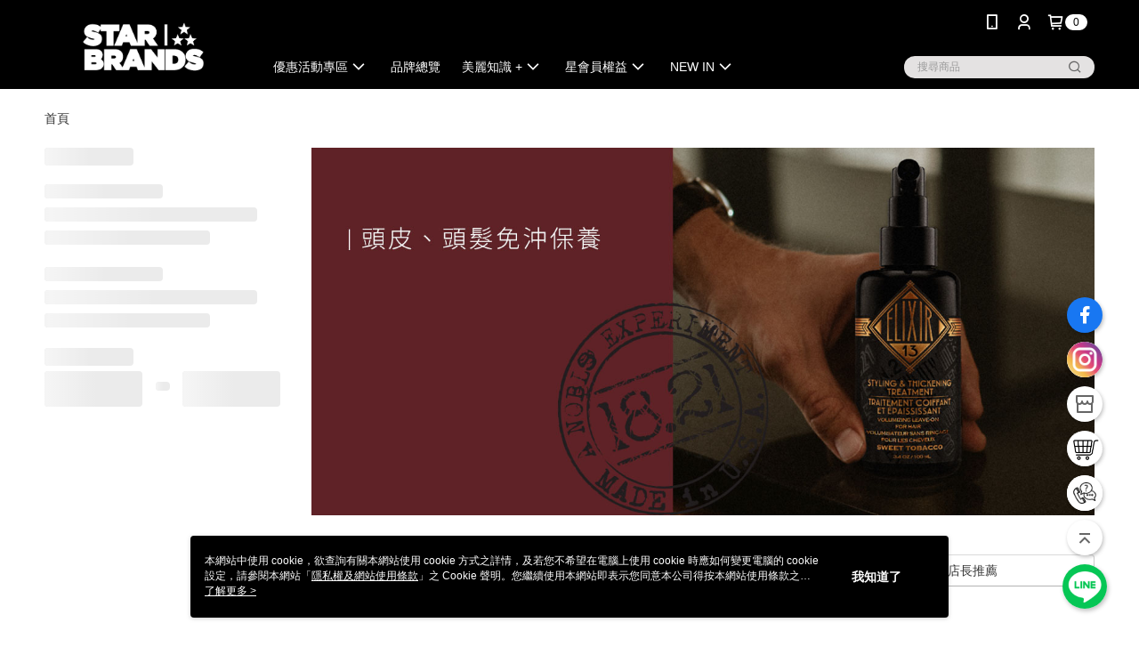

--- FILE ---
content_type: text/html; charset=utf-8
request_url: https://www.starbrands.com.tw/v2/official/SalePageCategory/490536
body_size: 17308
content:
<!DOCTYPE html>
<html>
<head>
  <title>頭皮、頭髮免沖保養</title>
  <meta property="og:title" content="頭皮、頭髮免沖保養">
  <meta property="og:type" content="website">
  <meta property="og:url" content="https://www.starbrands.com.tw/v2/official/SalePageCategory/490536">
  <meta property="og:description" content="STARBRANDS提供頭皮、頭髮免沖保養相關優惠與推薦商品價格可供挑選，線上選購18.21 MAN MADE相關商品輕鬆簡單，更多頭皮、頭髮免沖保養就在STARBRANDS">
  <meta name="fb:app_id" content="505377586605208">
  <meta name="robots" content="noindex">
  <meta name="viewport" content="width=device-width, initial-scale=1">
  <meta name="description" content="STARBRANDS提供頭皮、頭髮免沖保養相關優惠與推薦商品價格可供挑選，線上選購18.21 MAN MADE相關商品輕鬆簡單，更多頭皮、頭髮免沖保養就在STARBRANDS">
  <meta name="keywords" content="頭皮、頭髮免沖保養,18.21 MAN MADE">
  <link rel="alternate" hreflang="x-default" href="https://www.starbrands.com.tw/v2/official/SalePageCategory/490536" />
  <link rel="alternate" href="https://www.starbrands.com.tw/v2/official/SalePageCategory/490536?lang&#x3D;zh-TW" hreflang="zh-TW" />
  <link rel="canonical" href="https://www.starbrands.com.tw/v2/official/SalePageCategory/490536" />
  <link rel='stylesheet' href='https://cms-static.cdn.91app.com/lib/cms-theme-core/3.88.1/css/desktop.default.css?v=3.88.1'> 
  <link rel='stylesheet' href='https://cms.cdn.91app.com/cms/common/iconFonts/v1.1.15/nine1/nine1.css' />
  
  <script>
      (function (global) {
          global.nineyi = global.nineyi || {};
          (function (nineyi) {
              nineyi.shopId = 39785;
              nineyi.dependencies = {"imageServiceConfig":{"contentImagesPath":"contents/images","contentIcoPath":"contents/ico","imagePath":"images/original/","imageHost":"https://cms-static.cdn.91app.com/"},"isClearCache":false,"browsingMode":"desktop","device":"desktop","apiConfig":{"serverApiHost":"https://webapi-internal.91app.io/","clientApiHost":"/","isEnableCdnApi":true,"cdnApiHost":"https://webapi.91app.com/","bffHost":"https://fts-api.91app.com","ftsHost":"https://fts-api.91app.com/cms/v1","ftsHostTemp":"https://fts-api.91app.com"},"machineName":"catalog-85b8f559fd-tv4nr","fetchTimeout":"8000","env":"prod","isBot":false,"isGooglebot":false,"shopDomainName":"www.starbrands.com.tw","pageName":"category","routerPath":"","requestFullUrl":"https://www.starbrands.com.tw/v2/official/SalePageCategory/490536","shopId":39785,"isFromApp":false,"isShowCustomerServiceCenter":true,"isIE":false,"clientIp":"13.58.159.212","shopProfile":{"DomainType":"Official","AvailableDomain":"","ShopBasicInfo":{"ShopId":39785,"ShopName":"STARBRANDS","ShopStatus":"Open","HasPreviewPermission":false,"ShopStartDate":"/Date(1573315200000+0800)/","ShopDomain":"www.starbrands.com.tw","IosAppId":"1451024989","AndroidPackageName":"com.nineyi.shop.s039785","IsAdultShop":false,"SsoDomain":"www.starbrands.com.tw","ShopType":"Ordinary","ThemeColor":"Black","HasApp":true,"LayoutType":"Default","RefUrl":"https://bmai.app/2a7c907a","HasBrandStory":true,"HasShopSummary":true,"StoreTotalCount":5,"DesktopLayoutLogo":"https://img.91app.com/webapi/images/s/ShopOfficialDesktopLayoutLogo/39785/39785logo?v=202601191147","MobileLayoutLogo":"https://img.91app.com/webapi/images/s/ShopOfficialMobileLayoutLogo/39785/39785logo?v=202601191147","PageTitle":"STARBRANDS｜台灣官方唯一總代理","FavIconUrl":"https://img.91app.com/webapi/images/o/16/16/ShopFavicon/39785/39785favicon?v=202601191147","AppleTouchIconUrl":"//img.91app.com/webapi/images/t/512/512/ShopIcon/39785/0/01191551","EnableSendAppLinkSMS":true,"ShopAppNameList":[{"AppName":"STARBRANDS","OSTypeDef":"Android"},{"AppName":"STARBRANDS","OSTypeDef":"iOS"}],"MetaDescription":"STARBRANDS集結全球頂尖專業美髮精品品牌，不論是秀髮養護、各種髮質、頭皮護理、多變髮色、趨勢造型、專業造型工具，所有你想要的夢幻髮品都在STARBRANDS，歡迎來到STARBRANDS尋找、挑選、享受，請到https://www.starbrands.com.tw/。","MetaKeywords":"STARBRANDS,ghd,MOROCCANOIL,摩洛哥油,髮品,造型,美髮,造型工具,頭皮護理,離子夾,平板夾","SupplierName":"麗波國際有限公司","IsAntiFraud":true,"CustomerServiceChannel":"System","IsDownloadAndroidAPK":false,"SoldOutType":3,"EnableSessionExpire":false,"IsEnabledBackInStockAlert":true,"ShopNameMultilingualContentMap":{},"RecaptchaEnterpriseSiteKey":"6Lfmo9gmAAAAAGsxcb-bHxPkZoBUbOTiTqa5-wmq"},"ShopThirdPartyConfigInfo":{"FacebookConfig":{"FansPageUrl":"https://www.facebook.com/STARBRANDS.TAIWAN","AppId":"505377586605208","CommonAppId":"505377586605208","CustomAudiencesPixelIds":["1944378179027488","980185586290720","859056978676102"],"IsEnableFacebookManualAdvancedMatching":true},"GoogleConfig":{"GoogleAnalyticsTrackingId":"UA-79167386-42","GTMContainerId":"GTM-5TF9HC7","OfficialShopGoogleTagConfig":{"GoogleConversionData":{"TrackingIdList":["597897465","10926026994","11041160289","11041298702","11050299235"],"ShopUseNewCode":true,"ConversionList":[{"Id":"597897465","Label":"mGBWCJGWytwBEPnhjJ0C","TagType":"GoogleConversionForShoppingCart"},{"Id":"10926026994","Label":"UArfCLz_lMsDEPLh99ko","TagType":"GoogleConversionForShoppingCart"},{"Id":"11041160289","Label":"Q7uBCM-91oQYEOH46pAp","TagType":"GoogleConversionForShoppingCart"},{"Id":"11041298702","Label":"NQnXCKWR14QYEI6y85Ap","TagType":"GoogleConversionForShoppingCart"},{"Id":"11050299235","Label":"esx0CLy0-YUYEOPemJUp","TagType":"GoogleConversionForShoppingCart"},{"Id":"597897465","Label":"INrzCIj-5dwBEPnhjJ0C","TagType":"GoogleConversionForRegistrationCompleted"},{"Id":"10926026994","Label":"o5ogCPDRmssDEPLh99ko","TagType":"GoogleConversionForRegistrationCompleted"},{"Id":"11041160289","Label":"t5FzCMy91oQYEOH46pAp","TagType":"GoogleConversionForRegistrationCompleted"},{"Id":"11041298702","Label":"hUBrCKKR14QYEI6y85Ap","TagType":"GoogleConversionForRegistrationCompleted"},{"Id":"11050299235","Label":"8unICLm0-YUYEOPemJUp","TagType":"GoogleConversionForRegistrationCompleted"},{"Id":"597897465","Label":"60GUCISSytwBEPnhjJ0C","TagType":"GoogleConversionForPayFinish"},{"Id":"10926026994","Label":"jgtRCL__lMsDEPLh99ko","TagType":"GoogleConversionForPayFinish"},{"Id":"11041160289","Label":"eo1rCMm91oQYEOH46pAp","TagType":"GoogleConversionForPayFinish"},{"Id":"11041298702","Label":"NjITCJ-R14QYEI6y85Ap","TagType":"GoogleConversionForPayFinish"},{"Id":"11050299235","Label":"CnPQCL6z-YUYEOPemJUp","TagType":"GoogleConversionForPayFinish"}]},"GoogleRemarketingData":{"TrackingIdList":["597897465","11041160289","11041298702","11050299235"],"RemarketingList":[{"TrackingId":"597897465","Label":""},{"TrackingId":"11041160289","Label":""},{"TrackingId":"11041298702","Label":""},{"TrackingId":"11050299235","Label":""}]},"GoogleAdwordsTrackingIdList":["597897465","10926026994","11041160289","11041298702","11050299235"]},"GoogleAnalytics4TrackingId":"G-WXGQN7ZLBS"},"LineConfig":{"LineUserId":"","IsLineShopLandingPopupEnabled":false,"LineADTracking":[{"LineTagIdCode":"2c4eb302-5c79-4dbc-894b-19c0f8338963","LineTrackingEvent":["Finish","AddToCart","Registration","ViewContent"]},{"LineTagIdCode":"fdc0d28f-65b6-425c-adfb-874987321519","LineTrackingEvent":["Finish","AddToCart","Registration","ViewContent"]},{"LineTagIdCode":"f2649002-f588-4952-87c7-e25739f205ee","LineTrackingEvent":["Finish","AddToCart","Registration","ViewContent"]},{"LineTagIdCode":"069af954-07ea-4e46-95fc-1411de182fbd","LineTrackingEvent":["Registration","ViewContent"]}]},"InstagramConfig":{"ShopInstagramUrl":""},"AdobeAnalyticsConfig":{"ScriptUrl":""},"YahooConfig":{"YahooGeminiTrackingInfoList":[]},"HasCustomerBot":false,"IsPassOuterMemberCode":true},"ShopCustomerServiceInfo":{"CustomServicePhone":"0800068666","CustomServicePhoneDesc":"週一～週五，10:00～18:00","FacebookBot":{"IsEnable":false,"CloseTime":false,"StartWeeklyWorkingDay":1,"EndWeekDayWorkingDay":5,"StartTime":"09:00","EndTime":"18:00"},"OmnichatAppKey":null,"OmnichatSsoKey":null,"ChatBotEnabled":false,"Vendor":null,"ExtensionMarketplaceUrl":null,"VendorToken1":null,"VendorToken2":null},"ShopFunction":{"IsShowQuestionInsert":true,"IsRememberCreditCard":false,"IsEnabledMultiShopCategory":false,"IsShowChangePassword":true,"IsEnableAddressBook":true,"AddressBookVersion":2,"IsPriceOnTop":false,"IsEnabledNewProductCard":true,"IsEnabledShopCategoryAutoDescription":true,"IsSuggestPriceShowPrice":true,"IsEnableLineAppOrder":true,"IsShowShopIntroduce":true,"IsEnabledRetailStoreExpress":false,"IsEnableShopCustomCurrencyRate":false,"IsEnabledCustomTranslation":false,"IsEnableStoreCredit":false,"IsShowStoreCreditInfo":false,"IsShowStoreOnlyLabel":true,"IsEnabledShopReturnGoods":true,"IsEnabledShopChangeGoods":false,"IsEnabledShopCustomReturnGoods":false,"IsEnabledShopCustomChangeGoods":false,"IsEnableSendAppDownLoadLinkReCaptcha":false,"IsEnabledSalesOrderExtendInfo":false,"IsShowAccountBinding":true,"IsEnableCommentAfterLogin":false,"IsEnableCommentAfterLoginReview":true,"IsShowTradesOrderGroupQRCode":false,"IsEnableGoogleAdManager":false,"IsEnableSkuPointsPay":false,"PointsPayDisplayType":"PointDesc","IsEnableMemberTierEventPopup":false},"EnableCmsModuleTypes":[],"IsVerifyCellphoneBeforeGetOuterId":true},"locale":"zh-TW","translationsData":{"zh-TW":{"theme_core":{"activity":{"days":"天","go_to_promotion_list":"查看活動列表","hours":"時","minutes":"分","promotion_come_to_end":"即將結束","promotion_latest":"最新","seconds":"秒"},"blog":{"article_default_description":"你可以開始在左側設定模組內容，文字模組提供了簡易編輯功能，可設定「字級大小」、「置左、置中、置右」、「粗體、設定文字顏色」，利用這些編輯功能，你可以很方便的編輯排版，完成豐富的內容經營！","article_default_title":"你可以開始在左側設定模組內容","intro":"文章引言","see_more":"去看看","tag":"醒目標籤","title":"文章標題"},"breadcrumbs":{"home_page":"首頁","store_express_page":"門市快送"},"browsing_history":{"bestsellers":"熱銷商品","browsing_history":"瀏覽紀錄","browsing_history_clear":"清除瀏覽紀錄","browsing_history_items":"件商品","browsing_history_none":"暫無瀏覽紀錄","browsing_history_see_more":"快去看看"},"collection_detail":{"detail_page_introduction":"穿搭介紹","detail_page_title":"日本穿搭","home_page":"首頁","no_product":"此穿搭頁面商品台灣皆無販售","not_found":"找不到相關的內容","relative_list_title":"此店員其它穿搭","sku_product_list_title":"穿著單品"},"collection_list":{"list_page_title":"日本穿搭","not_found":"找不到相關的內容","product_count":"共 %{productCount} 件商品"},"default":{"cancel":"取消","confirm":"確認","currency":"幣別","currency_selection":"幣別選擇","custom_title":"自訂標題","language":"語系","language_selection":"語系選擇","loading":"載入中...","look_around":"先逛逛","privacy_tip_info_check":"我知道了","privacy_tip_info_first":"本網站中使用 cookie，欲查詢有關本網站使用 cookie 方式之詳情，及若您不希望在電腦上使用 cookie 時應如何變更電腦的 cookie 設定，請參閱本網站「","privacy_tip_info_read_more":"了解更多 >","privacy_tip_info_second":"隱私權及網站使用條款","privacy_tip_info_third":"」之 Cookie 聲明。您繼續使用本網站即表示您同意本公司得按本網站使用條款之 Cookie 聲明使用 cookie。","restricted_popUp_content_check_age":"才能瀏覽與購買","restricted_popUp_content_HK":"警告：本物品內容可能令人反感；不可將本物品派發、傳閱、出售、出租、交給或出借予年齡未滿18歲的人士或將本物品向該等人士出示、播放或放映。","restricted_popUp_content_info":"請確認你的年齡已成年","restricted_popUp_enter":"已成年，繼續","restricted_popUp_leave":"未成年，離開","restricted_popUp_title":"限制級商品","settings":"設定"},"download":{"download_app":"此內容頁面僅限 APP 瀏覽，下載後查看內容","download_link":"或點擊下載","scan_qr_code":"掃描 QR Code 下載"},"error":{"page_not_found":"URL 錯誤，找不到此頁面","to_home":"點此回首頁"},"footer":{"about_us":"關於我們","anti_fraud_desc":"若接到可疑電話，請洽詢165反詐騙專線","benefit_terms":"會員權益聲明","best_view":"本站最佳瀏覽環境請使用Google Chrome、Firefox或Edge以上版本","brand_story":"品牌故事","contact_us":"聯絡我們","faq":"常見問題","message":"客服留言","official_app":"官方APP","payment":"付款方式","privacy":"隱私權及網站使用條款","return_exchange":"退換貨方式","service_information":"客服資訊","shipping":"運送方式","shopping_instructions":"購物說明","store_info":"門市資訊","store_introduction":"商店簡介","terms_and_conditions":"條款及細則"},"header":{"activity":"最新活動","app_download_send_to_number":"已傳送至%{phoneNumber}<br />您也可以掃描QR code下載","app_download_send_to_phone":"APP載點已傳送至您的手機!<br />您也可以掃描QR code下載","app_download_use_qr_code":"建議您使用QR code掃描下載","barcode_search_placeholder":"請輸入關鍵字或%{skuOuterIdName}","category":"商品分類","category_all":"此分類全部商品","category_badge_gift":"贈品","check_order":"查看訂單","checkout":"結帳","click_to_track_status":"點我追蹤狀態 (外連至UberDirect)","contact_customer":"聯繫客服","current_state":"目前狀態","customer_contact":"客服聯繫","deliver_to_new":"$0<store> 外送 至 $1<address>","delivered_to":"$0<store> 配送到： $1<address>","delivery_address":"外送地址","delivery_by":"由%{name}店為你配送！","delivery_time":"指定配達時段","download":"開啟APP","download_app":"APP下載","download_app_describe":"輸入手機下載官方APP，購物更便利","free_send_download_app":"免費傳送載點至手機","i_know":"我知道了","input_cellphone":"請輸入台灣手機號碼","input_cellphone_global":"請輸入手機號碼","input_key_word":"搜尋商品","invalid_cellphone_format":"手機格式不正確","link_word":"文字連結","log_out":"會員登出","login_signup":"會員登入/註冊","muji_search_barcode":"國際條碼搜尋","muji_search_placeholder":"請輸入關鍵字或國際條碼","my_account":"我的帳戶","my_coupons":"我的優惠券","my_favorite":"我的收藏","my_membership":"會員專區","my_orders":"訂單查詢","new_add_item":"最新加入項目","order_cancel_msg":"系統已為您取消訂單，如有疑問請","order_delivery_address":"目前此筆配送到 %{address} 的訂單","order_delivery_success":"您的訂單已成功配達。","order_fail_msg":"因部分原因配送異常，請您儘快與","order_set":"訂單成立","others_looking_for":"看看其他人都找了什麼","pick_up_at_the_store":"取貨門市","please_enter_shipping_address":"請輸入配送地址","points":"%{point}點","purchase_extra":"加價購","recommended_brand":"推薦品牌","scan_qr_download":"手機掃描 QR Code 立即下載","search":"搜尋","search_barcode":"%{skuOuterIdName}搜尋","shopping_cart":"購物車","shopping_cart_empty":"購物車內目前沒有商品","store":"%{name}店","store_selection_default_text":"選擇門市","store_selection_greeting":"歡迎蒞臨：","store_selection_hint_step1":"選擇最常去的門市為您服務吧！","store_selection_hint_step2":"由%{storeName}為您服務！","top_message":"此區為置頂訊息","use_app":"立刻使用官方APP","your_pick_up_store":"你的取貨門市！"},"header_slider":{"about_caption":"關於","about_us":"關於我們","activity":"最新活動","activity_and_preferential":"活動與優惠","answered":"常見問題","brand_story":"品牌故事","category":"分類","category_all_items":"全部商品","contact_us":"聯絡我們","customer_information":"客服資訊","events_and_discounts":"活動與優惠","exchange":"退換貨方式","facebook":"Facebook","follow_community":"追蹤社群","go_to_target_text":"前往%{targetText}","input_coupon":"優惠券","instagram":"Instagram","invitation_events":"邀請活動","invite_friends":"邀請好友","limited_discount":"限時折扣","line":"LINE","membership":"會員權益聲明","message":"客服留言","not_support_for_just_an_hour":"目前門市不支援小時達服務，先去其他地方逛逛","official_app":"官方APP","payment":"付款方式","privacy_policy":"隱私權及網站使用條款","select_channel":"選擇頻道分類","service_description":"服務說明","shipping":"運送方式","shop_category_is_in_preparation":"分類商品準備中，先去其他地方逛逛","shop_information":"商店資訊","shop_instructions":"購物說明","store":"門市","store_discounts":"門市券","store_information":"門市資訊","store_introduction":"商店簡介","terms_and_conditions":"條款及細則"},"hot_sale_ranking":{"page_title":"熱銷排行榜"},"inline":{"april":"4月","august":"8月","december":"12月","delivery":"外送","delivery_order_status_completed":"餐點已送達","delivery_order_status_delivering":"司機取餐運送中...","delivery_order_status_delivering_desc":"餐點已準備完成，等候司機取餐運送至指定地點","delivery_order_status_preparation_desc":"司機取餐後將以簡訊通知您","delivery_order_title":"預計送達時間","february":"2月","friday":"週五","january":"1月","july":"7月","june":"6月","march":"3月","may":"5月","monday":"週一","november":"11月","number_of_order":"訂單編號","number_of_people_dining":"%{number} 位","october":"10月","please_select_branch":"請選擇分店","reservation_button_reserve_table_title":"立即預訂","reservation_button_reserve_takeout_or_delivery_title":"立即預訂","reservation_dd_reserve_brand_title":"品牌","reservation_dd_reserve_store_title":"分店","reservation_dd_reserve_type_title":"預訂類型","reservation_option_booking":"訂位","reservation_option_online_shoping":"線上購物","reservation_option_takeout_or_delivery":"訂餐","reservation_order_title":"訂位資訊","saturday":"週六","seated":"已入座","select_branch":"選擇分店","september":"9月","sunday":"週日","take_out":"外帶","takeout_delivery_order_status_preparation":"餐點準備中...","takeout_delivery_order_status_waiting_confirmation":"訂單等待餐廳確認中","takeout_delivery_order_status_waiting_desc":"等餐廳確認後，您會收到簡訊才算訂單完成","takeout_order_status_completed":"已完成取餐","takeout_order_status_preparation_desc":"餐點準備完成後將以簡訊通知您","takeout_order_status_ready":"餐點準備完成，等待取餐","takeout_order_status_ready_desc":"請使用訂單編號至餐廳門市取餐","takeout_order_title":"預計取餐時間","thursday":"週四","today":"今日","tuesday":"週二","wednesday":"週三"},"location_inventory":{"cart_will_adjust":"你已選擇了不同的門市，如要繼續，你的購物車將會受庫存影響被調整。","change_delivery_store":"更換配送門市？","current_store":"目前配送門市","currently_busy":"目前忙碌中","have_inventory":"尚有庫存","nearby_inventory":"查看鄰近庫存","no_inventory":"暫無庫存","no_store_available":"目前無可配送門市","other_nearby_store":"其它鄰近門市","please_select_other_store":"目前門市暫時關閉服務，請重新選擇其它門市","re_enter_page":"請重新進入頁面，查看其它鄰近門市","select_this_store":"選擇此門市","sorry":"很抱歉！"},"member":{"check_member_level_description":"查看會員等級說明","check_new_level_benefits":"快來查看新等級的會員權益","check_renew_level_benefits":"快來查看目前等級的會員權益","congrats_upgrade":"升等成功！","renewal_successful":"續等成功！"},"product":{"add_back_in_stock":"貨到通知我","add_cart":"加入購物車","add_favorite":"收藏","add_to_cart":"購買","all_available_items_added":"你已將所有可購買商品添加到購物車","already_in_cart":"已在購物車","app_only":"APP獨賣！馬上下載","back_in_stock":"貨到通知","back_in_stock_input_mail_first":"可訂購時將以電子郵件或 App 推播通知","back_in_stock_input_mail_second":" 因數量有限，收到系統通知後請盡快購買，此功能無法保留商品","back_in_stock_input_mail_third":"確認通知即為同意商品追蹤 Email 及推播，並更新會員電子郵件資料","back_in_stock_limit_first":"訂閱數量已達上限，","back_in_stock_limit_second":"可至貨到通知頁面刪除","back_in_stock_not_login":"請先登入，再開啟通知","can_not_buy":"無法購買","cancel_back_in_stock":"取消貨到通知","choose_purchase_method":"請選擇購買方式","confirm":"確認","immediately_buy":"立即結帳","immediately_buy_express_sale_page":"馬上搶購","in_store_only":"門市限定","include_these_salepages_text":"內含以下商品","input_mail":"輸入電子郵件","insufficient_inventory":"庫存量不足","is_missing_purchase_method":"無法購買","its_restricted_product":"此為%{label}商品","limit_max_value_msg":"最多購買上限為%{maxValue}件","login":"登入","login_and_try_again":"請先登入會員後再試一次","mail":"電子郵件","mail_format_error":"電子郵件格式錯誤","max_purchase_limit":"已達最大可購數量","maximum_purchase_of_limit_items_for_this_product":"本商品最多購買 %{maxValue} 件","no_restock":"售完不補貨","not_selling_mask_label_text":"暫停販售","not_start_sell":"尚未開賣","points":"%{points}點","points_string":"點","purchase_qualification_required":"需至少符合以下一項資格才可購買","required":"必填","restock":"售完補貨中","salepage_bundle_p2_title":"選擇商品選項","salepage_removed_placeholder":"此商品已下架","select_product_for_comment":"選擇要評價的商品","selling_start_date_time":"%{sellingStartDateTime} 開賣","selling_will_kickoff":"即將開賣","share_to_buy":"分享後立即購買","sku_select_placeholder":"請選擇商品選項","sold_out":"已售完","sold_out_express_sale_page":"熱銷一空","some_items_are_out_of_stock":"部分商品的選項庫存不足，請重新選擇","stock_qty":"可售 %{stockQty} 件","subscribed_time":"加入時間：","this_option_is_out_of_stock":"此選項庫存不足，請重新選擇","unable_to_add_cart":"無法加入購物車"},"promotion":{"come_to_end":"即將結束","latest":"最新"},"quick_entry":{"shortcut_function":"快捷功能"},"recommendation_section":{"other_people_watching":"其他人也在看","recommended_to_you":"為你推薦","you_might_like":"你可能會喜歡"},"search":{"search_product":"搜尋商品"},"shop_category":{"all":"全部","all_category":"所有分類","all_products":"全部商品","category":"分類","category_products_title":"分類商品","chosen":"已選擇","clear_all_filters":"清除所有篩選","create_fast_buy_order_system_error":"系統忙碌中，請稍後再試。","delivery_sms":"配送簡訊","fast_buy":"快速結帳","fast_buy_api_false_common_message":"快速結帳失敗，請重新整理","fast_buy_change_order":"修改訂單","fast_buy_confirm":"確認","fast_buy_confirm_payment":"確認付款","fast_buy_discount":"折扣","fast_buy_discount_coupon":"折價券","fast_buy_eligible":"符合","fast_buy_error_message":"錯誤訊息","fast_buy_freight":"運費","fast_buy_giveaway":"贈","fast_buy_go_to_checkout":"前往結帳","fast_buy_go_to_index":"回首頁","fast_buy_ineligible":"不符合","fast_buy_no_garbage_error_message":"很抱歉，目前環保二用袋已售罄無法提供快速結帳。","fast_buy_order_info":"訂單資訊","fast_buy_payment_method":"付款方式","fast_buy_product_information":"商品資訊","fast_buy_receiver_info":"收件人資訊","fast_buy_shipping_coupon_discount":"運費券折扣","fast_buy_sold_out":"已售完","fast_buy_subtotal":"小計","fast_buy_total":"總計：","fast_buy_with_promo_code":"（含使用優惠碼 %{promoCode}）","filter":"篩選","filter_selected":"已選擇篩選條件","gift":"贈品","go_to_other_category":"先去別的分類逛逛","go_to_other_place":"先去其他地方逛逛","highest":"最高","home_page":"首頁","lowest":"最低","no_products_matched_filter":"沒有商品符合篩選條件","not_support_for_just_an_hour":"目前門市不支援小時達服務","order_delivery_notification":"下單後務必留意$0<sms>與$1<notification>確保商品順利送交予您！","orderby_curator":"店長推薦","orderby_newest":"最新上架","orderby_page_view":"最多人看","orderby_price_high_to_low":"價格高到低","orderby_price_low_to_high":"價格低到高","orderby_sales":"熱賣商品","original_range":"原始區間","pay_amount":"金額：","payment":"付款方式","please_choose":"請選擇","popular_tag":"熱門標籤","price":"價格","price_range":"價格區間","product_category":"商品分類","product_count":"共 %{productCount} 項商品","products_in_this_section":"本區商品","publish_notification":"推播通知","related_category":"相關分類","related_products":"相關商品","select_category":"選擇分類","select_channel":"選擇頻道分類","shipping":"運送方式","shop_category_is_in_preparation":"分類商品準備中","shopping_cart_price":"購物車金額：","show_all_filters":"顯示所有篩選條件","show_less":"顯示更少","show_more":"顯示更多","sort_by":"排序","swipe_to_next_category":"繼續滑動看下一個分類","swipe_to_prev_category":"繼續滑動看上一個分類","unlimited":"不限","watching":"你正在看"},"store_express":{"active_location":"配送門市","address":"地址","address_not_found":"輸入的地址不在配送範圍無法運送，請嘗試輸入其他地址","address_title":"快送地址","auto_locate_failed":"獲取定位失敗","auto_locate_success":"定位成功","avaliable_locations":"可配送鄰近門市如下：","block":"地區","change_location_hint":"將為你確認購物車商品在「%{locationName}」的庫存，你確定要變更嗎？","check_location":"已配對最近門市","chincking":"配對中","city":"縣市","comment":"備註","comment_hint":"輸入樓層或房號","confirm":"確認","display_error_msg":"顯示錯誤訊息","distance":"距離","inout_address":"輸入地址","input_address":"輸入地址","input_floor":"輸入樓層或房號","input_location":"輸入門市","left_hint":"你確定要離開外送門市服務嗎？","location_service":"定位服務","location_title":"變更配送門市","modify":"修改","no_choice":"尚未選擇","no_location_address":"尚無門市地址","receiver_info":"收件資訊","renew_location":"已重新配對新門市","select_block":"選擇地區","select_city":"選擇縣市","send_to":"外送至","sent_to_address":"外送至%{address}","update_location_confirm":"修改地址或配送門市，須回到首頁調整並重新結帳，你確定要修改嗎？","welcome":"歡迎使用門市快送"},"tag_category":{"related_category":"相關分類","related_products":"相關商品","watching":"你正在看"},"toast":{"add_success":"加入成功","add_to_cart_fail":"加入購物車失敗，請稍後再試","add_to_wishlist_successfully":"加入收藏成功","back_in_stock_subscribe_success":"可訂購時將通知","back_in_stock_unsubscribe_success":"已取消通知","cancel_back_in_stock_input_mail_success":"已取消通知","filter_upper_limit":"篩選條件已達上限","got_it":"我知道了","is_closed":"商品已下架","login_success":"登入成功","logout_success":"登出成功","no_start":"商品尚未開賣","not_found":"無此商品","reload":"重新整理","remove_success":"移除成功","removed_from_wishlist_successfully":"移除收藏成功","sale_page_bundle_loading_failed":"無法載入商品資訊","select_error":"請先選取選項","sold_out":"商品已售完","submit_error":"送出失敗","submit_success":"送出成功","system_error":"系統忙碌中，請重試","un_listing":"此商品尚未發布"},"toolbox":{"coupon":"門市券","custom":"自訂功能","fb_messenger":"FB Messenger","fb_page":"Facebook 粉絲團","fb_send_messege":"發送訊息","ig":"Instagram","line":"LINE","store_info":"門市資訊"}},"catalog":{}}},"market":"TW","isEnableLocaleSelect":true,"isShowCollectionBoard":false,"isEnableCustomerServiceCenter":true,"isEnableCmsCdn":true,"themecoreVersion":"3.88.1","serverRenderData":{"isEnableSpecialPriceFrontendSort":false,"isEnableStoreExpressPage":false,"googleApiKey":"AIzaSyCDgF43O93eq3D2yjdisjZrHOj_CEtEd_0","metafieldTemplate":{"id":"680b51eb3b590bf01ccac431","type":"SalepageCard","templateFields":[{"key":"salepage_title","templateFieldKey":"template_field_1","displayType":"Text","textSize":"12px","textWeight":"Normal","textColor":"#000000"},{"key":"metafield_1","templateFieldKey":"template_field_2","displayType":"PrimaryLabel","textSize":"10px","textWeight":"Normal","textColor":"#ab1221"},{"key":"salepage_price","templateFieldKey":"template_field_3","displayType":"Text","textSize":"14px","textWeight":"Bold","textColor":"#000000"}]}},"isDesignCloudEnabled":false,"designCloudBigCEnabledArea":[]};
              nineyi.isPreviewMode = false;
              nineyi['__PRELOADED_STATE__'] = {"globalStyleData":{"generalStyle":{"discountMoneyColor":"#c9152d","moneyColor":"#c9152d"},"tagStyle":{"generalTagTextColor":"#000000","emphasisTagBgColor":"#000000","keyWordTagTextColor":"#000000","generalTagBgColor":"#c6a271"},"buttonStyle":{"secondBtnBorderColor":"#c9152d","primaryBtnBgColor":"#c9152d","secondBtnTextColor":"#c9152d"}},"construct":{"header":[{"moduleIndex":0,"attributes":{"isFirstView":true,"activityMenuSwitch":{"isTurnOn":false},"logoSrc":{"materialId":"brand002_logo","materialKey":"brand002_logo-lvoqx1vby2","materialItem":{"materialKey":"brand002_logo-lvoqx1vby2","isEnableCompressDesktop":true,"desktopImageInfo":{"width":300,"fileSize":10840,"fileExtension":"image/jpeg","resizeList":[],"height":88},"imageUrl":"cd5bc399-5429-4a7e-a433-a0461e9bd1df-1705055659-4a5j4xcqu1_d.jpg","compressVersion":2}},"categoryMenuSwitch":{"isTurnOn":true},"toolbox":{"toolboxList":[{"isEnableCompressMobile":false,"linkInfo":{"params":"568530","pageType":"p02"},"mobileImageInfo":{"width":150,"fileSize":14218,"fileExtension":"image/jpeg","resizeList":[],"height":150},"isPinned":true,"isEnableCompressDesktop":false,"customName":"LINE官方帳號","imageUrlMobile":"cd5bc399-5429-4a7e-a433-a0461e9bd1df-1765850644-8apjcayl62_m.jpg","itemKey":"8apjcayl62","materialKey":"toolbox-lvoqx1vby2","urlType":"custom","itemIndex":0,"linkUrl":"https://www.starbrands.com.tw/v2/LineAuth/Auth","invalid":false,"id":"custom","compressVersion":2},{"urlType":"custom","isPinned":false,"itemIndex":1,"linkUrl":"https://www.facebook.com/STARBRANDS.TAIWAN","invalid":false,"id":"fb_page","itemKey":"tursxofkl5"},{"isEnableCompressMobile":false,"mobileImageInfo":{"width":50,"fileSize":4770,"fileExtension":"image/jpeg","resizeList":[],"height":50},"isPinned":false,"isEnableCompressDesktop":false,"customName":"Instagram","imageUrlMobile":"cd5bc399-5429-4a7e-a433-a0461e9bd1df-1668180457-1d9d7asyhm_m.jpg","itemKey":"1d9d7asyhm","materialKey":"toolbox-lvoqx1vby2","urlType":"custom","itemIndex":2,"linkUrl":"https://www.instagram.com/starbrands_tw/","invalid":false,"id":"custom","compressVersion":1},{"urlType":"custom","isPinned":false,"itemIndex":3,"linkUrl":"https://www.starbrands.com.tw/V2/Shop/StoreList/39785","invalid":false,"id":"store_info","itemKey":"xqvato7xx5"},{"isEnableCompressMobile":false,"linkInfo":{"params":"471750","pageType":"p02"},"mobileImageInfo":{"width":150,"fileSize":7532,"fileExtension":"image/png","resizeList":[],"height":150},"isPinned":false,"isEnableCompressDesktop":false,"customName":"購物須知","imageUrlMobile":"cd5bc399-5429-4a7e-a433-a0461e9bd1df-1763430793-b22q1iavza_m.png","itemKey":"b22q1iavza","materialKey":"toolbox-lvoqx1vby2","urlType":"custom","itemIndex":4,"linkUrl":"https://www.starbrands.com.tw/page/003","invalid":false,"id":"custom","compressVersion":2},{"isEnableCompressMobile":false,"mobileImageInfo":{"width":50,"fileSize":1481,"fileExtension":"image/jpeg","resizeList":[],"height":50},"isPinned":false,"isEnableCompressDesktop":false,"customName":"商店客服","imageUrlMobile":"cd5bc399-5429-4a7e-a433-a0461e9bd1df-1668186333-vh7w47popn_m.jpg","itemKey":"vh7w47popn","materialKey":"toolbox-lvoqx1vby2","urlType":"custom","itemIndex":5,"linkUrl":"https://www.starbrands.com.tw/shop/introduce/39785?t=1","invalid":false,"id":"custom","compressVersion":1}]},"badgeStyle":{"color":"#000000","backgroundColor":"#ffffff"},"customLinkListMenuSwitch":{"isTurnOn":true},"headerStyle":{"backgroundStyle":"viewOnTop","backgroundColor":"#000000"},"navStyle":{"color":"#ffffff"},"topMessageData":{"linkInfo":{"params":"1d1cf3b9-8a81-4d18-8912-f754e9cc4c3f","pageType":"p17"},"backgroundColor":"#c6a271","urlType":"internal","isTurnOn":true,"color":"#ffffff","linkUrl":"https://www.starbrands.com.tw/page/newmember","text":"新會員註冊送【$600購物金】現領現折"},"customLinkListMenuTitle":{},"customLinkListMenu":[{"itemIndex":0,"linkInfo":{"pageType":"p07"},"urlType":"internal","childList":[{"itemIndex":0,"linkInfo":{"pageType":"p07"},"urlType":"internal","text":"獨家折扣活動","itemKey":"5n9xnsidfz","linkUrl":"https://www.starbrands.com.tw/v2/Promotion/List"},{"itemIndex":1,"linkInfo":{"pageType":"p05"},"urlType":"internal","text":"領取折價券","itemKey":"rq2o327eqz","linkUrl":"https://www.starbrands.com.tw/v2/ECoupon/List"}],"text":"優惠活動專區","itemKey":"yxd5bt2574","linkUrl":"https://www.starbrands.com.tw/v2/Promotion/List"},{"itemIndex":1,"linkUrl":"https://www.starbrands.com.tw/v2/Brand","urlType":"custom","text":"品牌總覽","itemKey":"m5px915ull"},{"itemIndex":2,"linkInfo":{"pageType":"p19"},"urlType":"internal","childList":[{"itemIndex":0,"linkUrl":"https://www.starbrands.com.tw/v2/shop/InfoModuleList#!/ArticleList","urlType":"custom","text":"所有文章","itemKey":"4muz40tomk"},{"itemIndex":1,"linkUrl":"https://www.starbrands.com.tw/Article/Detail/99881","urlType":"custom","text":"改善頭髮毛躁5大重點","itemKey":"8l5i43drzf"},{"itemIndex":2,"linkInfo":{"params":"https://www.starbrands.com.tw/Article/Detail/100070","pageType":"p21"},"linkUrl":"https://www.starbrands.com.tw/Article/Detail/100070","urlType":"custom","text":"2025 9款中長髮髮型推薦","itemKey":"lly4g9mmg3"},{"itemIndex":3,"linkUrl":"https://www.starbrands.com.tw/Article/Detail/100418","urlType":"custom","text":"乾洗髮正確使用方式與注意事項","itemKey":"8wj9ggb7d2"},{"itemIndex":4,"linkInfo":{"params":"100938","pageType":"p21"},"urlType":"internal","text":"頭皮屑很多怎麼辦？4大改善方法","itemKey":"kr6elknjce","linkUrl":"https://www.starbrands.com.tw/Article/Detail/100938"},{"itemIndex":5,"linkInfo":{"params":"101780","pageType":"p21"},"urlType":"internal","text":"髮油怎麼用？細軟髮、自然捲最佳護髮油用法","itemKey":"1aa2ixphw9","linkUrl":"https://www.starbrands.com.tw/Article/Detail/101780"},{"itemIndex":6,"linkInfo":{"params":"102302","pageType":"p21"},"urlType":"internal","text":"液體可以托運嗎？行李托運液體限制","itemKey":"9tghmtwqfb","linkUrl":"https://www.starbrands.com.tw/Article/Detail/102302"}],"text":"美麗知識 +","itemKey":"sz94dzgqmc","linkUrl":"https://www.starbrands.com.tw/v2/shop/InfoModuleList#/"},{"itemIndex":3,"linkInfo":{"params":"bd7ac62d-c8da-4f17-b217-626309c28085","pageType":"p17"},"urlType":"internal","childList":[{"itemIndex":0,"linkInfo":{"params":"1d1cf3b9-8a81-4d18-8912-f754e9cc4c3f","pageType":"p17"},"urlType":"internal","text":"新會員尊寵禮","itemKey":"075qsdzahu","linkUrl":"https://www.starbrands.com.tw/page/newmember"},{"itemIndex":1,"linkInfo":{"params":"bd7ac62d-c8da-4f17-b217-626309c28085","pageType":"p17"},"urlType":"internal","text":"會員專屬禮遇","itemKey":"hg7508vb27","linkUrl":"https://www.starbrands.com.tw/page/starmember"},{"itemIndex":2,"linkInfo":{"params":"c188cb95-2dd9-493c-b748-cb262b347fd5","pageType":"p17"},"urlType":"internal","text":"點數兌換禮","itemKey":"w8adlin327","linkUrl":"https://www.starbrands.com.tw/page/points2026"}],"text":"星會員權益","itemKey":"mfnbs7t8w3","linkUrl":"https://www.starbrands.com.tw/page/starmember"},{"itemIndex":4,"childList":[{"itemIndex":0,"linkInfo":{"params":"36431","pageType":"p04"},"linkUrl":"https://www.starbrands.com.tw/v2/activity/36431","urlType":"internal","text":"MOROCCANOIL 優油頭皮平衡系列","itemKey":"ojru94m4s"},{"itemIndex":1,"linkInfo":{"params":"35159","pageType":"p04"},"urlType":"internal","text":"MOROCCANOIL 摩洛哥紫色優油","itemKey":"xhhoy14fri","linkUrl":"https://www.starbrands.com.tw/v2/activity/35159"},{"itemIndex":2,"linkInfo":{"params":"34302","pageType":"p04"},"urlType":"internal","text":"MOROCCANOIL 優油抗毛燥噴霧","itemKey":"v93g8zo8zd","linkUrl":"https://www.starbrands.com.tw/v2/activity/34302"},{"itemIndex":3,"linkInfo":{"params":"32920","pageType":"p04"},"urlType":"internal","text":"MOROCCANOIL 優油超輕感保濕洗護","itemKey":"tpek2yk217","linkUrl":"https://www.starbrands.com.tw/v2/activity/32920"},{"itemIndex":4,"linkInfo":{"params":"36395","pageType":"p04"},"urlType":"internal","text":"CALECIM 專利幹細胞技術PTT-6®","itemKey":"lrvsnxc6z4","linkUrl":"https://www.starbrands.com.tw/v2/activity/36395"}],"text":"NEW IN","additionalChildList":[{"parentItemKey":"v93g8zo8zd","level":3,"itemList":[]},{"parentItemKey":"lrvsnxc6z4","level":3,"itemList":[]}],"itemKey":"jbro768wne"}],"optionsMenuSwitch":{"ecouponMenuIsTurnOn":true,"browsingHistoryMenuIsTurnOn":true,"promotionMenuIsTurnOn":true}},"id":"HeaderA","groupId":"Header","moduleKey":"lvoqx1vby2"}],"center":[{"moduleIndex":0,"attributes":{"isFirstView":true,"isShowOnMobile":true},"id":"CategoryBreadcrumbs"},{"moduleIndex":1,"attributes":{"isFirstView":true,"isShowOnMobile":true,"displayRowNumber":1},"id":"CategoryTags"},{"moduleIndex":2,"componentType":"pages","attributes":{"isFirstView":true},"id":"ShopCategory"}],"footer":[{"moduleIndex":-1,"attributes":{"isFirstView":false},"id":"Footer","groupId":"Footer","moduleKey":"32b2a5b4-013f-47d1-b63f-468ef7c1a14a"}]},"pageMetaData":{}};
              nineyi.silo = '91app';
              nineyi.pageType = 'p02';
              nineyi.viewId = '';
              nineyi.i18n = {"preferredCurrency":"TWD","isEnableAutoDetectLanguage":false,"detectLocationPreferredLangs":["zh-TW"],"defaultLanguage":"zh-TW","availableLanguages":["zh-TW"],"isEnableLanguage":true,"allLanguages":[{"lang":"en-US","display":"English (US)"},{"lang":"zh-TW","display":"中文 (繁體)"},{"lang":"zh-HK","display":"中文 (香港)"},{"lang":"zh-CN","display":"中文 (简体)"},{"lang":"ms-MY","display":"Bahasa Melayu"},{"lang":"ja-JP","display":"日本語"},{"lang":"th-TH","display":"ไทย"}],"defaultCurrency":"TWD","availableCurrencies":["TWD"],"isEnableCurrency":false,"salesMarketSettings":{"salesMarket":"TW","salesCurrency":"TWD"}} || {};
              nineyi.dcCdnDomain = 'https://cms-static.cdn.91app.com/static/userSite/trinity-core/1.0.16';
              nineyi.dcApiDomain = 'https://design-api.91app.com';
          })(global.nineyi)
      })(window);
  </script>  <script>
      window.nineyi = window.nineyi || {};
      window.nineyi.gaSetting = {
          GoogleAnalyticsTrackingId: 'UA-79167386-42',
          GoogleAnalytics4TrackingId: 'G-WXGQN7ZLBS',
          CookieDomainSetting: document.location.hostname,
          originDomain: '',
          officialSsoDomain: 'www.starbrands.com.tw',
          countryName: 'tw'
      };
  </script>  <!--GoogleConversion Start-->
  <script async src="https://www.googletagmanager.com/gtag/js?id=UA-79167386-42"></script>
  <script>
      window.dataLayer = window.dataLayer || [];
      function gtag() { dataLayer.push(arguments); }
      gtag('js', new Date());
      gtag('config', 'AW-597897465',{
          cookie_domain: document.location.hostname,
          allow_enhanced_conversions: true,
      });
      gtag('config', 'AW-10926026994',{
          cookie_domain: document.location.hostname,
          allow_enhanced_conversions: true,
      });
      gtag('config', 'AW-11041160289',{
          cookie_domain: document.location.hostname,
          allow_enhanced_conversions: true,
      });
      gtag('config', 'AW-11041298702',{
          cookie_domain: document.location.hostname,
          allow_enhanced_conversions: true,
      });
      gtag('config', 'AW-11050299235',{
          cookie_domain: document.location.hostname,
          allow_enhanced_conversions: true,
      });
  </script>
  <!--GoogleConversion End-->  <!-- Google Tag Manager -->
  <script>(function(w,d,s,l,i){w[l]=w[l]||[];w[l].push({'gtm.start':
  new Date().getTime(),event:'gtm.js'});var f=d.getElementsByTagName(s)[0],
  j=d.createElement(s),dl=l!='dataLayer'?'&l='+l:'';j.async=true;j.src=
  'https://www.googletagmanager.com/gtm.js?id='+i+dl;f.parentNode.insertBefore(j,f);
  })(window,document,'script','dataLayer','GTM-5TF9HC7');</script>
  <!-- End Google Tag Manager -->  <script type="application/ld+json">
    {
      "@context": "http://schema.org",
      "@type": "LocalBusiness",
      "name": "頭皮、頭髮免沖保養",
      "image": ""
    }
  </script>  <link rel='icon' href=https://img.91app.com/webapi/images/o/16/16/ShopFavicon/39785/39785favicon?v&#x3D;202601191147 />
  <link rel='shortcut icon' href=https://img.91app.com/webapi/images/o/16/16/ShopFavicon/39785/39785favicon?v&#x3D;202601191147 />
  <link rel="apple-touch-icon" href=//img.91app.com/webapi/images/t/512/512/ShopIcon/39785/0/01191551 />
  <link rel="apple-touch-icon" sizes="180x180" href=//img.91app.com/webapi/images/t/512/512/ShopIcon/39785/0/01191551>
  <link rel="apple-touch-icon-precomposed" href=//img.91app.com/webapi/images/t/512/512/ShopIcon/39785/0/01191551 /></head>
<body >
  <!-- Google Tag Manager (noscript) -->
  <noscript><iframe src="https://www.googletagmanager.com/ns.html?id=GTM-5TF9HC7"
  height="0" width="0" style="display:none;visibility:hidden"></iframe></noscript>
  <!-- End Google Tag Manager (noscript) -->  <!-- Facebook Pixel Code Start -->
  <script>
      !function (f, b, e, v, n, t, s) {
          if (f.fbq) return;
          n = f.fbq = function () {
              n.callMethod ?
                  n.callMethod.apply(n, arguments) : n.queue.push(arguments)
          };
          if (!f._fbq) f._fbq = n;
          n.push = n;
          n.loaded = !0;
          n.version = '2.0';
          n.queue = [];
          t = b.createElement(e);
          t.async = !0;
          t.src = v;
          s = b.getElementsByTagName(e)[0];
          s.parentNode.insertBefore(t, s)
      }(window, document, 'script', '//connect.facebook.net/en_US/fbevents.js');
      window.nineyi.facebookConfig = JSON.parse('{"FansPageUrl":"https://www.facebook.com/STARBRANDS.TAIWAN","AppId":"505377586605208","CommonAppId":"505377586605208","CustomAudiencesPixelIds":["1944378179027488","980185586290720","859056978676102"],"IsEnableFacebookManualAdvancedMatching":true,"allSiteFbPixelId":"1021834927899745"}');
  </script>
  <!--Facebook Pixel Code End-->  <!-- LINE Tag Base Code Start -->
  <script>
  (function(g,d,o){
  g._ltq=g._ltq||[];g._lt=g._lt||function(){g._ltq.push(arguments)};
  var h=location.protocol==='https:'?'https://d.line-scdn.net':'http://d.line-cdn.net';
  var s=d.createElement('script');s.async=1;
  s.src=o||h+'/n/line_tag/public/release/v1/lt.js';
  var t=d.getElementsByTagName('script')[0];t.parentNode.insertBefore(s,t);
      })(window, document);
  </script>
  <noscript>
  <img height="1" width="1" style="display:none"
      src="https://tr.line.me/tag.gif?c_t=lap&t_id=2c4eb302-5c79-4dbc-894b-19c0f8338963&e=pv&noscript=1" />
  <img height="1" width="1" style="display:none"
      src="https://tr.line.me/tag.gif?c_t=lap&t_id=fdc0d28f-65b6-425c-adfb-874987321519&e=pv&noscript=1" />
  <img height="1" width="1" style="display:none"
      src="https://tr.line.me/tag.gif?c_t=lap&t_id=f2649002-f588-4952-87c7-e25739f205ee&e=pv&noscript=1" />
  <img height="1" width="1" style="display:none"
      src="https://tr.line.me/tag.gif?c_t=lap&t_id=069af954-07ea-4e46-95fc-1411de182fbd&e=pv&noscript=1" />
  </noscript>
  <!-- End LINE Tag Base Code End -->
  <!-- shopExtensions Start-->
  <!-- shopExtensions End-->  <!-- YAHOO Gemini Code Start -->
  <script type="application/javascript">
      (function (w, d, t, r, u) {
          w[u] = w[u] || [];
          JSON.parse('[]').forEach(function (item) {
              let _properties = { 'pixelId': item.PixelId };
              w[u].push({
                  'projectId': item.ProjectId,
                  'properties': _properties
              })
          });
          var s = d.createElement(t);
          s.src = r;
          s.async = true;
          s.onload = s.onreadystatechange = function () {
              var y, rs = this.readyState, c = w[u];
              if (rs && rs != "complete" && rs != "loaded") {
                  return
              } try {
                  y = YAHOO.ywa.I13N.fireBeacon;
                  w[u] = [];
                  w[u].push = function (p) { y([p]) };
                  y(c)
              } catch (e) { }
          };
          var scr = d.getElementsByTagName(t)[0], par = scr.parentNode;
          par.insertBefore(s, scr) ;
      })(window, document, "script", "https://s.yimg.com/wi/ytc.js", "dotq");
  </script>
  <!-- YAHOO Gemini Code End -->
  <script>
      (function (root) {
          root.nineyi = root.nineyi || {};
          root.nineyi.ServiceWorker = root.nineyi.ServiceWorker || {};
          root.nineyi.ServiceWorker.Env = "prod";
          root.nineyi.ServiceWorker.Options = {
  	        v: "1",
  	        tid: "UA-79167386-42",
  	        ccode: "TW",
  	        ch: 'web',
  	        cud: "TWD",
  	        ld: "zh-TW"
          }
      })(this);
  </script>  <div id="fb-root"></div>
  <script>
      if(typeof window !== 'undefined') {
          window.fbAsyncInit = function() {
              FB.init({
                  appId            : "505377586605208",
                  autoLogAppEvents : true,
                  xfbml            : true,
                  version          : "v2.10"
              });
          };
      }
  </script>
  <script async defer crossorigin="anonymous">
      (function (d, s, id) {
          var js, fjs = d.getElementsByTagName(s)[0];
          if (d.getElementById(id)) return;
          js = d.createElement(s);
          js.id = id;
          js.src = "//connect.facebook.net/zh_TW/sdk.js";
          fjs.parentNode.insertBefore(js, fjs);
      }(document, 'script', 'facebook-jssdk'));
  </script>  <div id="root"></div>
<section id="seo-auto-description-section" style="visibility: hidden;">
    <p>頭皮、頭髮免沖保養</p>
    <p>STARBRANDS為您提供頭皮、頭髮免沖保養的完美解決方案。我們推薦的商品價格實惠，讓您輕鬆選購。透過STARBRANDS的網上平台，您可以輕鬆獲得頭皮、頭髮免沖保養商品的優惠與推薦，讓您在家中就能輕鬆照顧頭皮和頭髮的健康。立即前往STARBRANDS，探索更多頭皮、頭髮免沖保養的選擇，讓您的頭皮</p>
</section>
<script type="application/ld+json">
    {
    "@context": "https://schema.org",
    "@type": "BreadcrumbList",
    "itemListElement": [{"@type":"ListItem","position":1,"name":"首頁","item":"https://www.starbrands.com.tw"}]
    }
</script>
  <!-- StackDriver Reporter Start -->
  <script>
      window.nineyi.env = 'prod';
      window.nineyi.stackdriverConfig = {"name":"catalog","version":"5.99.0"};
  </script>
  <!-- StackDriver Reporter End -->  
  
  <script type="text/javascript" src="https://tracking-client.91app.com/tracking-service/sdk/ec/latest/main.min.js?timestamp=1693903690"></script>
  
  <script src="https://cms-static.cdn.91app.com/lib/react/16.14.0/umd/react.production.min.js?timestamp=1693903690"></script>
  <script src="https://cms-static.cdn.91app.com/lib/react-dom/16.14.0/umd/react-dom.production.min.js?timestamp=1693903690"></script>
  
  <script src="https://cms-static.cdn.91app.com/lib/lodash/4.17.21/lodash.min.js?timestamp=1693903690"></script>
  <script src="https://cms-static.cdn.91app.com/lib/jsonpath/1.1.1/jsonpath.min.js?timestamp=1693903690"></script>
  <script src="https://cms-static.cdn.91app.com/lib/react-redux/7.2.3/react-redux.min.js?timestamp=1693903690"></script>
  <script src="https://app.cdn.91app.com/global/currency-exchange-rate/currency.js"></script>
  

    <script defer src="https://cms-static.cdn.91app.com/lib/cms-theme-core/3.88.1/js/nineyi.themeCore.desktop.category.vendor.module.js?timestamp=1693903690"></script>
    <script defer src="https://cms-static.cdn.91app.com/lib/cms-theme-core/3.88.1/js/nineyi.themeCore.desktop.category.vendor-91app.module.js?timestamp=1693903690"></script>
    <script defer src="https://cms-static.cdn.91app.com/lib/cms-theme-core/3.88.1/js/nineyi.themeCore.desktop.category.client.module.js?timestamp=1693903690"></script>
</body>
</html>